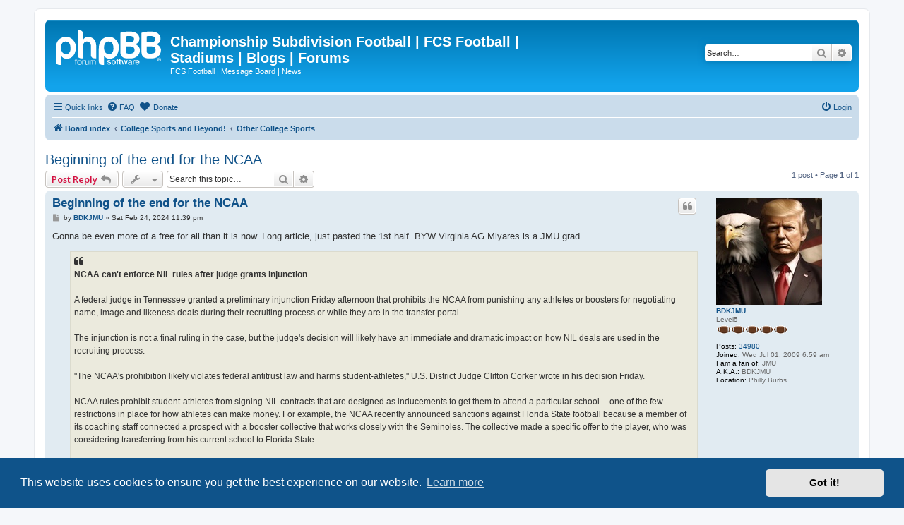

--- FILE ---
content_type: text/html; charset=UTF-8
request_url: https://www.championshipsubdivision.com/forums/viewtopic.php?f=35&t=53638&sid=3de61a10f9c8bcef3578525c4a85fd91
body_size: 7533
content:
<!DOCTYPE html>
<html dir="ltr" lang="en-gb">
<head>
<meta charset="utf-8" />
<meta http-equiv="X-UA-Compatible" content="IE=edge">
<meta name="viewport" content="width=device-width, initial-scale=1" />

        <!-- App Indexing for Google Search -->
        <link href="android-app://com.quoord.tapatalkpro.activity/tapatalk/www.championshipsubdivision.com/forums/?ttfid=1864210&location=topic&fid=35&tid=53638&page=1&perpage=25&channel=google-indexing" rel="alternate" />
        <link href="ios-app://307880732/tapatalk/www.championshipsubdivision.com/forums/?ttfid=1864210&location=topic&fid=35&tid=53638&page=1&perpage=25&channel=google-indexing" rel="alternate" />
        
    <!-- Tapatalk Banner head start -->
    <script type="text/javascript">
        var app_location       = "www.championshipsubdivision.com/forums/?ttfid=1864210&location=topic&fid=35&tid=53638&page=1&perpage=25";
        var app_ios_url_scheme     = "tapatalk";
        var app_android_url_scheme     = "tapatalk";
    </script>
   <script src="https://www.tapatalk.com/groups/static/assets/javascript/smartbanner.js?ver=1.0" type="text/javascript"></script>
    <!-- Tapatalk Banner head end-->
        <link href="https://groups.tapatalk-cdn.com/static/manifest/manifest.json" rel="manifest">
        
        <meta name="apple-itunes-app" content="app-id=307880732, affiliate-data=at=10lR7C, app-argument=tapatalk://www.championshipsubdivision.com/forums/?ttfid=1864210&location=topic&fid=35&tid=53638&page=1&perpage=25" />
        
<title>Beginning of the end for the NCAA - Championship Subdivision Football | FCS Football | Stadiums | Blogs | Forums</title>

	<link rel="alternate" type="application/atom+xml" title="Feed - Championship Subdivision Football | FCS Football | Stadiums | Blogs | Forums" href="/forums/app.php/feed?sid=571ce6e450d9f1038644854d55d02fff">	<link rel="alternate" type="application/atom+xml" title="Feed - News" href="/forums/app.php/feed/news?sid=571ce6e450d9f1038644854d55d02fff">	<link rel="alternate" type="application/atom+xml" title="Feed - All forums" href="/forums/app.php/feed/forums?sid=571ce6e450d9f1038644854d55d02fff">	<link rel="alternate" type="application/atom+xml" title="Feed - New Topics" href="/forums/app.php/feed/topics?sid=571ce6e450d9f1038644854d55d02fff">	<link rel="alternate" type="application/atom+xml" title="Feed - Active Topics" href="/forums/app.php/feed/topics_active?sid=571ce6e450d9f1038644854d55d02fff">	<link rel="alternate" type="application/atom+xml" title="Feed - Forum - Other College Sports" href="/forums/app.php/feed/forum/35?sid=571ce6e450d9f1038644854d55d02fff">	<link rel="alternate" type="application/atom+xml" title="Feed - Topic - Beginning of the end for the NCAA" href="/forums/app.php/feed/topic/53638?sid=571ce6e450d9f1038644854d55d02fff">	
	<link rel="canonical" href="https://www.championshipsubdivision.com/forums/viewtopic.php?t=53638">

<!--
	phpBB style name: prosilver
	Based on style:   prosilver (this is the default phpBB3 style)
	Original author:  Tom Beddard ( http://www.subBlue.com/ )
	Modified by:
-->

<script>
	WebFontConfig = {
		google: {
			families: ['Open+Sans:300,300i,400,400i,600,600i,700,700i,800,800i&subset=cyrillic,cyrillic-ext,greek,greek-ext,latin-ext,vietnamese']
		}
	};

	(function(d) {
		var wf = d.createElement('script'), s = d.scripts[0];
		wf.src = 'https://ajax.googleapis.com/ajax/libs/webfont/1.5.18/webfont.js';
		wf.async = true;
		s.parentNode.insertBefore(wf, s);
	})(document);
</script>
<link href="https://maxcdn.bootstrapcdn.com/font-awesome/4.7.0/css/font-awesome.min.css" rel="stylesheet">
<link href="./styles/prosilver/theme/stylesheet.css?assets_version=55" rel="stylesheet">
<link href="./styles/prosilver/theme/en/stylesheet.css?assets_version=55" rel="stylesheet">



	<link href="./assets/cookieconsent/cookieconsent.min.css?assets_version=55" rel="stylesheet">

<!--[if lte IE 9]>
	<link href="./styles/prosilver/theme/tweaks.css?assets_version=55" rel="stylesheet">
<![endif]-->


<link href="./ext/dmzx/donation/styles/prosilver/theme/donation.css?assets_version=55" rel="stylesheet" media="screen" />



</head>
<body id="phpbb" class="nojs notouch section-viewtopic ltr ">


<div id="wrap" class="wrap">
	<a id="top" class="top-anchor" accesskey="t"></a>
	<div id="page-header">
		<div class="headerbar" role="banner">
					<div class="inner">

			<div id="site-description" class="site-description">
		<a id="logo" class="logo" href="./index.php?sid=571ce6e450d9f1038644854d55d02fff" title="Board index">
					<span class="site_logo"></span>
				</a>
				<h1>Championship Subdivision Football | FCS Football | Stadiums | Blogs | Forums</h1>
				<p>FCS Football | Message Board | News</p>
				<p class="skiplink"><a href="#start_here">Skip to content</a></p>
			</div>

									<div id="search-box" class="search-box search-header" role="search">
				<form action="./search.php?sid=571ce6e450d9f1038644854d55d02fff" method="get" id="search">
				<fieldset>
					<input name="keywords" id="keywords" type="search" maxlength="128" title="Search for keywords" class="inputbox search tiny" size="20" value="" placeholder="Search…" />
					<button class="button button-search" type="submit" title="Search">
						<i class="icon fa-search fa-fw" aria-hidden="true"></i><span class="sr-only">Search</span>
					</button>
					<a href="./search.php?sid=571ce6e450d9f1038644854d55d02fff" class="button button-search-end" title="Advanced search">
						<i class="icon fa-cog fa-fw" aria-hidden="true"></i><span class="sr-only">Advanced search</span>
					</a>
					<input type="hidden" name="sid" value="571ce6e450d9f1038644854d55d02fff" />

				</fieldset>
				</form>
			</div>
						
			</div>
					</div>
				<div class="navbar" role="navigation">
	<div class="inner">

	<ul id="nav-main" class="nav-main linklist" role="menubar">

		<li id="quick-links" class="quick-links dropdown-container responsive-menu" data-skip-responsive="true">
			<a href="#" class="dropdown-trigger">
				<i class="icon fa-bars fa-fw" aria-hidden="true"></i><span>Quick links</span>
			</a>
			<div class="dropdown">
				<div class="pointer"><div class="pointer-inner"></div></div>
				<ul class="dropdown-contents" role="menu">
					
											<li class="separator"></li>
																									<li>
								<a href="./search.php?search_id=unanswered&amp;sid=571ce6e450d9f1038644854d55d02fff" role="menuitem">
									<i class="icon fa-file-o fa-fw icon-gray" aria-hidden="true"></i><span>Unanswered topics</span>
								</a>
							</li>
							<li>
								<a href="./search.php?search_id=active_topics&amp;sid=571ce6e450d9f1038644854d55d02fff" role="menuitem">
									<i class="icon fa-file-o fa-fw icon-blue" aria-hidden="true"></i><span>Active topics</span>
								</a>
							</li>
							<li class="separator"></li>
							<li>
								<a href="./search.php?sid=571ce6e450d9f1038644854d55d02fff" role="menuitem">
									<i class="icon fa-search fa-fw" aria-hidden="true"></i><span>Search</span>
								</a>
							</li>
					
										<li class="separator"></li>

									</ul>
			</div>
		</li>

				<li data-skip-responsive="true">
			<a href="/forums/app.php/help/faq?sid=571ce6e450d9f1038644854d55d02fff" rel="help" title="Frequently Asked Questions" role="menuitem">
				<i class="icon fa-question-circle fa-fw" aria-hidden="true"></i><span>FAQ</span>
			</a>
		</li>
		<li  data-last-responsive="true">
	<a href="/forums/app.php/donation?sid=571ce6e450d9f1038644854d55d02fff" title="Donate" role="menuitem">
		<i class="icon fa fa-heart" aria-hidden="true"></i>
		<span>Donate</span>
	</a>
</li>
				
			<li class="rightside"  data-skip-responsive="true">
			<a href="./ucp.php?mode=login&amp;redirect=viewtopic.php%3Ff%3D35%26t%3D53638&amp;sid=571ce6e450d9f1038644854d55d02fff" title="Login" accesskey="x" role="menuitem">
				<i class="icon fa-power-off fa-fw" aria-hidden="true"></i><span>Login</span>
			</a>
		</li>
						</ul>

	<ul id="nav-breadcrumbs" class="nav-breadcrumbs linklist navlinks" role="menubar">
				
		
		<li class="breadcrumbs" itemscope itemtype="https://schema.org/BreadcrumbList">

			
							<span class="crumb" itemtype="https://schema.org/ListItem" itemprop="itemListElement" itemscope><a itemprop="item" href="./index.php?sid=571ce6e450d9f1038644854d55d02fff" accesskey="h" data-navbar-reference="index"><i class="icon fa-home fa-fw"></i><span itemprop="name">Board index</span></a><meta itemprop="position" content="1" /></span>

											
								<span class="crumb" itemtype="https://schema.org/ListItem" itemprop="itemListElement" itemscope data-forum-id="17"><a itemprop="item" href="./viewforum.php?f=17&amp;sid=571ce6e450d9f1038644854d55d02fff"><span itemprop="name">College Sports and Beyond!</span></a><meta itemprop="position" content="2" /></span>
															
								<span class="crumb" itemtype="https://schema.org/ListItem" itemprop="itemListElement" itemscope data-forum-id="35"><a itemprop="item" href="./viewforum.php?f=35&amp;sid=571ce6e450d9f1038644854d55d02fff"><span itemprop="name">Other College Sports</span></a><meta itemprop="position" content="3" /></span>
							
					</li>

		
					<li class="rightside responsive-search">
				<a href="./search.php?sid=571ce6e450d9f1038644854d55d02fff" title="View the advanced search options" role="menuitem">
					<i class="icon fa-search fa-fw" aria-hidden="true"></i><span class="sr-only">Search</span>
				</a>
			</li>
			</ul>

	</div>
</div>
	</div>

	
	<a id="start_here" class="anchor"></a>
	<div id="page-body" class="page-body" role="main">
		
		
<h2 class="topic-title"><a href="./viewtopic.php?f=35&amp;t=53638&amp;sid=571ce6e450d9f1038644854d55d02fff">Beginning of the end for the NCAA</a></h2>
<!-- NOTE: remove the style="display: none" when you want to have the forum description on the topic body -->
<div style="display: none !important;">All other college sports!<br /></div>


<div class="action-bar bar-top">
	
			<a href="./posting.php?mode=reply&amp;f=35&amp;t=53638&amp;sid=571ce6e450d9f1038644854d55d02fff" class="button" title="Post a reply">
							<span>Post Reply</span> <i class="icon fa-reply fa-fw" aria-hidden="true"></i>
					</a>
	
			<div class="dropdown-container dropdown-button-control topic-tools">
		<span title="Topic tools" class="button button-secondary dropdown-trigger dropdown-select">
			<i class="icon fa-wrench fa-fw" aria-hidden="true"></i>
			<span class="caret"><i class="icon fa-sort-down fa-fw" aria-hidden="true"></i></span>
		</span>
		<div class="dropdown">
			<div class="pointer"><div class="pointer-inner"></div></div>
			<ul class="dropdown-contents">
																												<li>
					<a href="./viewtopic.php?f=35&amp;t=53638&amp;sid=571ce6e450d9f1038644854d55d02fff&amp;view=print" title="Print view" accesskey="p">
						<i class="icon fa-print fa-fw" aria-hidden="true"></i><span>Print view</span>
					</a>
				</li>
											</ul>
		</div>
	</div>
	
			<div class="search-box" role="search">
			<form method="get" id="topic-search" action="./search.php?sid=571ce6e450d9f1038644854d55d02fff">
			<fieldset>
				<input class="inputbox search tiny"  type="search" name="keywords" id="search_keywords" size="20" placeholder="Search this topic…" />
				<button class="button button-search" type="submit" title="Search">
					<i class="icon fa-search fa-fw" aria-hidden="true"></i><span class="sr-only">Search</span>
				</button>
				<a href="./search.php?sid=571ce6e450d9f1038644854d55d02fff" class="button button-search-end" title="Advanced search">
					<i class="icon fa-cog fa-fw" aria-hidden="true"></i><span class="sr-only">Advanced search</span>
				</a>
				<input type="hidden" name="t" value="53638" />
<input type="hidden" name="sf" value="msgonly" />
<input type="hidden" name="sid" value="571ce6e450d9f1038644854d55d02fff" />

			</fieldset>
			</form>
		</div>
	
			<div class="pagination">
			1 post
							&bull; Page <strong>1</strong> of <strong>1</strong>
					</div>
		</div>




			<div id="p1443780" class="post has-profile bg2">
		<div class="inner">

		<dl class="postprofile" id="profile1443780">
			<dt class="has-profile-rank has-avatar">
				<div class="avatar-container">
																<a href="./memberlist.php?mode=viewprofile&amp;u=1070&amp;sid=571ce6e450d9f1038644854d55d02fff" class="avatar"><img class="avatar" src="./download/file.php?avatar=1070_1714947331.jpeg" width="150" height="152" alt="User avatar" /></a>														</div>
								<a href="./memberlist.php?mode=viewprofile&amp;u=1070&amp;sid=571ce6e450d9f1038644854d55d02fff" class="username">BDKJMU</a>							</dt>

						<dd class="profile-rank">Level5<br /><img src="./images/ranks/level5.gif" alt="Level5" title="Level5" /></dd>			
		<dd class="profile-posts"><strong>Posts:</strong> <a href="./search.php?author_id=1070&amp;sr=posts&amp;sid=571ce6e450d9f1038644854d55d02fff">34980</a></dd>		<dd class="profile-joined"><strong>Joined:</strong> Wed Jul 01, 2009 6:59 am</dd>		
		
											<dd class="profile-custom-field profile-school"><strong>I am a fan of:</strong> JMU</dd>
												<dd class="profile-custom-field profile-aka"><strong>A.K.A.:</strong> BDKJMU</dd>
												<dd class="profile-custom-field profile-phpbb_location"><strong>Location:</strong> Philly Burbs</dd>
							
						
		</dl>

		<div class="postbody">
						<div id="post_content1443780">

					<h3 class="first">
						<a href="./viewtopic.php?p=1443780&amp;sid=571ce6e450d9f1038644854d55d02fff#p1443780">Beginning of the end for the NCAA</a>
		</h3>

													<ul class="post-buttons">
																																									<li>
							<a href="./posting.php?mode=quote&amp;f=35&amp;p=1443780&amp;sid=571ce6e450d9f1038644854d55d02fff" title="Reply with quote" class="button button-icon-only">
								<i class="icon fa-quote-left fa-fw" aria-hidden="true"></i><span class="sr-only">Quote</span>
							</a>
						</li>
														</ul>
							
						<p class="author">
									<a class="unread" href="./viewtopic.php?p=1443780&amp;sid=571ce6e450d9f1038644854d55d02fff#p1443780" title="Post">
						<i class="icon fa-file fa-fw icon-lightgray icon-md" aria-hidden="true"></i><span class="sr-only">Post</span>
					</a>
								<span class="responsive-hide">by <strong><a href="./memberlist.php?mode=viewprofile&amp;u=1070&amp;sid=571ce6e450d9f1038644854d55d02fff" class="username">BDKJMU</a></strong> &raquo; </span><time datetime="2024-02-25T06:39:24+00:00">Sat Feb 24, 2024 11:39 pm</time>
			</p>
			
			
			
			<div class="content">Gonna be even more of a free for all than it is now. Long article, just pasted the 1st half. BYW Virginia AG Miyares is a JMU grad..<br>

<blockquote class="uncited"><div><strong class="text-strong">NCAA can't enforce NIL rules after judge grants injunction</strong><br>
<br>
A federal judge in Tennessee granted a preliminary injunction Friday afternoon that prohibits the NCAA from punishing any athletes or boosters for negotiating name, image and likeness deals during their recruiting process or while they are in the transfer portal.<br>
<br>
The injunction is not a final ruling in the case, but the judge's decision will likely have an immediate and dramatic impact on how NIL deals are used in the recruiting process.<br>
<br>
"The NCAA's prohibition likely violates federal antitrust law and harms student-athletes," U.S. District Judge Clifton Corker wrote in his decision Friday.<br>
<br>
NCAA rules prohibit student-athletes from signing NIL contracts that are designed as inducements to get them to attend a particular school -- one of the few restrictions in place for how athletes can make money. For example, the NCAA recently announced sanctions against Florida State football because a member of its coaching staff connected a prospect with a booster collective that works closely with the Seminoles. The collective made a specific offer to the player, who was considering transferring from his current school to Florida State.<br>
<br>
The attorneys general of Tennessee and Virginia argued that the NCAA is illegally restricting opportunities for student-athletes by preventing them from negotiating the terms of NIL deals prior to deciding where they want to go to school. The lawsuit was filed Jan. 31, one day after University of Tennessee chancellor Donde Plowman revealed in a letter to the NCAA that the school's athletic department was being investigated for potential recruiting rules violations.<br>
<br>
In Friday's ruling, Corker determined that the attorneys general have a reasonable chance of winning their case and that student-athletes could suffer irreparable harm if the restrictions remain in place while the case is being decided.<br>
<br>
"Turning upside down rules overwhelmingly supported by member schools will aggravate an already chaotic collegiate environment, further diminishing protections for student-athletes from exploitation," the NCAA said in a statement. "The NCAA fully supports student-athletes making money from their name, image and likeness and is making changes to deliver more benefits to student-athletes, but an endless patchwork of state laws and court opinions make clear partnering with Congress is necessary to provide stability for the future of all college athletes."<br>
<br>
Anthony Skrmetti, Tennessee's attorney general, said in a statement Friday that his office plans to litigate the case "to the fullest extent necessary to ensure the NCAA's monopoly cannot continue."<br>
<br>
"The NCAA is not above the law, and the law is on our side," Skrmetti said.<br>
<br>
Virginia Attorney General Jason Miyares called the win in court "rewarding" and saw it as an extension of the Supreme Court ruling in the NCAA vs. Alston case in 2021, which he said should have put the NCAA "on notice" for its legal vulnerabilities.<br>
<br>
"We're finally getting to the point where you're seeing real student-athlete empowerment at the collegiate level," Miyares told ESPN in a phone interview late Friday. "The NCAA in an arbitrary and capricious manner was trying to restrict that."<br>
<br>
Miyares said the NCAA model has gotten to the point where it's unsustainable, pointing out the billion-dollar NCAA tournament television contract that was signed without the players getting any cut of it. The potential of change to NIL rules that would come with this ruling could be just the start.<br>
<br>
"I think could be the first steps of significant change," he said. "And I think it's been coming for a long time."<br>
<br>
College athletics attorney Tom Mars, who worked with a Tennessee collective, Spyre Sports Group, on this case, said the ruling could mark the beginning of the end for the NCAA.<br>
<br>
"I think this will be one more brick in the wall that is the end of the NCAA," Mars said. "Short of intervention by Congress, the demise of the NCAA now seems inevitable based on nothing but a financial analysis, as it appears the NCAA is poised to lose all of its upcoming antitrust cases. The cumulative effect of which could make the NCAA financially insolvent."….</div></blockquote>
<a href="https://www.espn.com/college-sports/story/_/id/39585390/ncaa-enforce-nil-rules-judge-grants-injunction" class="postlink">https://www.espn.com/college-sports/sto ... injunction</a></div>

			
			
									
									<div id="sig1443780" class="signature"><strong class="text-strong"><span style="color:#8040BF">JMU Football: <br>
4 Years FBS: 40-11 (.784). Highest winning percentage &amp; least losses of all of G5 2022-2025.<br>
Sun Belt East Champions: 2022, 2023, 2025<br>
Sun Belt Champions: 2025<br>
Top 25 ranked: 2022, 2023, 2025<br>
CFP: 2025</span></strong></div>
						</div>

		</div>

				<div class="back2top">
						<a href="#top" class="top" title="Top">
				<i class="icon fa-chevron-circle-up fa-fw icon-gray" aria-hidden="true"></i>
				<span class="sr-only">Top</span>
			</a>
					</div>
		
		</div>
	</div>

	

	<div class="action-bar bar-bottom">
	
			<a href="./posting.php?mode=reply&amp;f=35&amp;t=53638&amp;sid=571ce6e450d9f1038644854d55d02fff" class="button" title="Post a reply">
							<span>Post Reply</span> <i class="icon fa-reply fa-fw" aria-hidden="true"></i>
					</a>
		
		<div class="dropdown-container dropdown-button-control topic-tools">
		<span title="Topic tools" class="button button-secondary dropdown-trigger dropdown-select">
			<i class="icon fa-wrench fa-fw" aria-hidden="true"></i>
			<span class="caret"><i class="icon fa-sort-down fa-fw" aria-hidden="true"></i></span>
		</span>
		<div class="dropdown">
			<div class="pointer"><div class="pointer-inner"></div></div>
			<ul class="dropdown-contents">
																												<li>
					<a href="./viewtopic.php?f=35&amp;t=53638&amp;sid=571ce6e450d9f1038644854d55d02fff&amp;view=print" title="Print view" accesskey="p">
						<i class="icon fa-print fa-fw" aria-hidden="true"></i><span>Print view</span>
					</a>
				</li>
											</ul>
		</div>
	</div>

	
	
	
			<div class="pagination">
			1 post
							&bull; Page <strong>1</strong> of <strong>1</strong>
					</div>
	</div>


<div class="action-bar actions-jump">
		<p class="jumpbox-return">
		<a href="./viewforum.php?f=35&amp;sid=571ce6e450d9f1038644854d55d02fff" class="left-box arrow-left" accesskey="r">
			<i class="icon fa-angle-left fa-fw icon-black" aria-hidden="true"></i><span>Return to “Other College Sports”</span>
		</a>
	</p>
	
		<div class="jumpbox dropdown-container dropdown-container-right dropdown-up dropdown-left dropdown-button-control" id="jumpbox">
			<span title="Jump to" class="button button-secondary dropdown-trigger dropdown-select">
				<span>Jump to</span>
				<span class="caret"><i class="icon fa-sort-down fa-fw" aria-hidden="true"></i></span>
			</span>
		<div class="dropdown">
			<div class="pointer"><div class="pointer-inner"></div></div>
			<ul class="dropdown-contents">
																				<li><a href="./viewforum.php?f=17&amp;sid=571ce6e450d9f1038644854d55d02fff" class="jumpbox-cat-link"> <span> College Sports and Beyond!</span></a></li>
																<li><a href="./viewforum.php?f=4&amp;sid=571ce6e450d9f1038644854d55d02fff" class="jumpbox-sub-link"><span class="spacer"></span> <span>&#8627; &nbsp; Championship Subdivision Football - FCS</span></a></li>
																<li><a href="./viewforum.php?f=5&amp;sid=571ce6e450d9f1038644854d55d02fff" class="jumpbox-sub-link"><span class="spacer"></span> <span>&#8627; &nbsp; College Hoops</span></a></li>
																<li><a href="./viewforum.php?f=35&amp;sid=571ce6e450d9f1038644854d55d02fff" class="jumpbox-sub-link"><span class="spacer"></span> <span>&#8627; &nbsp; Other College Sports</span></a></li>
																<li><a href="./viewforum.php?f=6&amp;sid=571ce6e450d9f1038644854d55d02fff" class="jumpbox-sub-link"><span class="spacer"></span> <span>&#8627; &nbsp; Other Sports</span></a></li>
																<li><a href="./viewforum.php?f=8&amp;sid=571ce6e450d9f1038644854d55d02fff" class="jumpbox-cat-link"> <span> Community Forums</span></a></li>
																<li><a href="./viewforum.php?f=9&amp;sid=571ce6e450d9f1038644854d55d02fff" class="jumpbox-sub-link"><span class="spacer"></span> <span>&#8627; &nbsp; Locker Room</span></a></li>
																<li><a href="./viewforum.php?f=53&amp;sid=571ce6e450d9f1038644854d55d02fff" class="jumpbox-sub-link"><span class="spacer"></span><span class="spacer"></span> <span>&#8627; &nbsp; Andys Hip Hop Music Room &amp; Playhouse</span></a></li>
																<li><a href="./viewforum.php?f=10&amp;sid=571ce6e450d9f1038644854d55d02fff" class="jumpbox-sub-link"><span class="spacer"></span> <span>&#8627; &nbsp; Politics</span></a></li>
																<li><a href="./viewforum.php?f=11&amp;sid=571ce6e450d9f1038644854d55d02fff" class="jumpbox-cat-link"> <span> Site Information</span></a></li>
																<li><a href="./viewforum.php?f=13&amp;sid=571ce6e450d9f1038644854d55d02fff" class="jumpbox-sub-link"><span class="spacer"></span> <span>&#8627; &nbsp; Announcements , Ideas, Comments &amp; Support</span></a></li>
																<li><a href="./viewforum.php?f=45&amp;sid=571ce6e450d9f1038644854d55d02fff" class="jumpbox-sub-link"><span class="spacer"></span> <span>&#8627; &nbsp; Content Submission</span></a></li>
											</ul>
		</div>
	</div>

	</div>



			</div>


<div id="page-footer" class="page-footer" role="contentinfo">
	<div class="navbar" role="navigation">
	<div class="inner">

	<ul id="nav-footer" class="nav-footer linklist" role="menubar">
		<li class="breadcrumbs">
									<span class="crumb"><a href="./index.php?sid=571ce6e450d9f1038644854d55d02fff" data-navbar-reference="index"><i class="icon fa-home fa-fw" aria-hidden="true"></i><span>Board index</span></a></span>					</li>
		
				<li class="rightside">All times are <span title="UTC-7">UTC-07:00</span></li>
							<li class="rightside">
				<a href="./ucp.php?mode=delete_cookies&amp;sid=571ce6e450d9f1038644854d55d02fff" data-ajax="true" data-refresh="true" role="menuitem">
					<i class="icon fa-trash fa-fw" aria-hidden="true"></i><span>Delete cookies</span>
				</a>
			</li>
																<li class="rightside" data-last-responsive="true">
				<a href="./memberlist.php?mode=contactadmin&amp;sid=571ce6e450d9f1038644854d55d02fff" role="menuitem">
					<i class="icon fa-envelope fa-fw" aria-hidden="true"></i><span>Contact us</span>
				</a>
			</li>
			</ul>

	</div>
</div>

	<div class="copyright">
				<p class="footer-row">
			<span class="footer-copyright">Powered by <a href="https://www.phpbb.com/">phpBB</a>&reg; Forum Software &copy; phpBB Limited</span>
		</p>
						<p class="footer-row" role="menu">
			<a class="footer-link" href="./ucp.php?mode=privacy&amp;sid=571ce6e450d9f1038644854d55d02fff" title="Privacy" role="menuitem">
				<span class="footer-link-text">Privacy</span>
			</a>
			|
			<a class="footer-link" href="./ucp.php?mode=terms&amp;sid=571ce6e450d9f1038644854d55d02fff" title="Terms" role="menuitem">
				<span class="footer-link-text">Terms</span>
			</a>
		</p>
					</div>

	<div id="darkenwrapper" class="darkenwrapper" data-ajax-error-title="AJAX error" data-ajax-error-text="Something went wrong when processing your request." data-ajax-error-text-abort="User aborted request." data-ajax-error-text-timeout="Your request timed out; please try again." data-ajax-error-text-parsererror="Something went wrong with the request and the server returned an invalid reply.">
		<div id="darken" class="darken">&nbsp;</div>
	</div>

	<div id="phpbb_alert" class="phpbb_alert" data-l-err="Error" data-l-timeout-processing-req="Request timed out.">
		<a href="#" class="alert_close">
			<i class="icon fa-times-circle fa-fw" aria-hidden="true"></i>
		</a>
		<h3 class="alert_title">&nbsp;</h3><p class="alert_text"></p>
	</div>
	<div id="phpbb_confirm" class="phpbb_alert">
		<a href="#" class="alert_close">
			<i class="icon fa-times-circle fa-fw" aria-hidden="true"></i>
		</a>
		<div class="alert_text"></div>
	</div>
</div>

</div>

<div>
	<a id="bottom" class="anchor" accesskey="z"></a>
	</div>

<script src="//ajax.googleapis.com/ajax/libs/jquery/3.5.1/jquery.min.js"></script>
<script>window.jQuery || document.write('\x3Cscript src="./assets/javascript/jquery-3.5.1.min.js?assets_version=55">\x3C/script>');</script><script src="./assets/javascript/core.js?assets_version=55"></script>
	<script>
		(function($){
			var $fa_cdn = $('head').find('link[rel="stylesheet"]').first(),
				$span = $('<span class="fa" style="display:none"></span>').appendTo('body');
			if ($span.css('fontFamily') !== 'FontAwesome' ) {
				$fa_cdn.after('<link href="./assets/css/font-awesome.min.css" rel="stylesheet">');
				$fa_cdn.remove();
			}
			$span.remove();
		})(jQuery);
	</script>

	<script src="./assets/cookieconsent/cookieconsent.min.js?assets_version=55"></script>
	<script>
		if (typeof window.cookieconsent === "object") {
			window.addEventListener("load", function(){
				window.cookieconsent.initialise({
					"palette": {
						"popup": {
							"background": "#0F538A"
						},
						"button": {
							"background": "#E5E5E5"
						}
					},
					"theme": "classic",
					"content": {
						"message": "This\u0020website\u0020uses\u0020cookies\u0020to\u0020ensure\u0020you\u0020get\u0020the\u0020best\u0020experience\u0020on\u0020our\u0020website.",
						"dismiss": "Got\u0020it\u0021",
						"link": "Learn\u0020more",
						"href": "./ucp.php?mode=privacy&amp;sid=571ce6e450d9f1038644854d55d02fff"
					}
				});
			});
		}
	</script>


<script src="./styles/prosilver/template/forum_fn.js?assets_version=55"></script>
<script src="./styles/prosilver/template/ajax.js?assets_version=55"></script>



</body>
</html>
